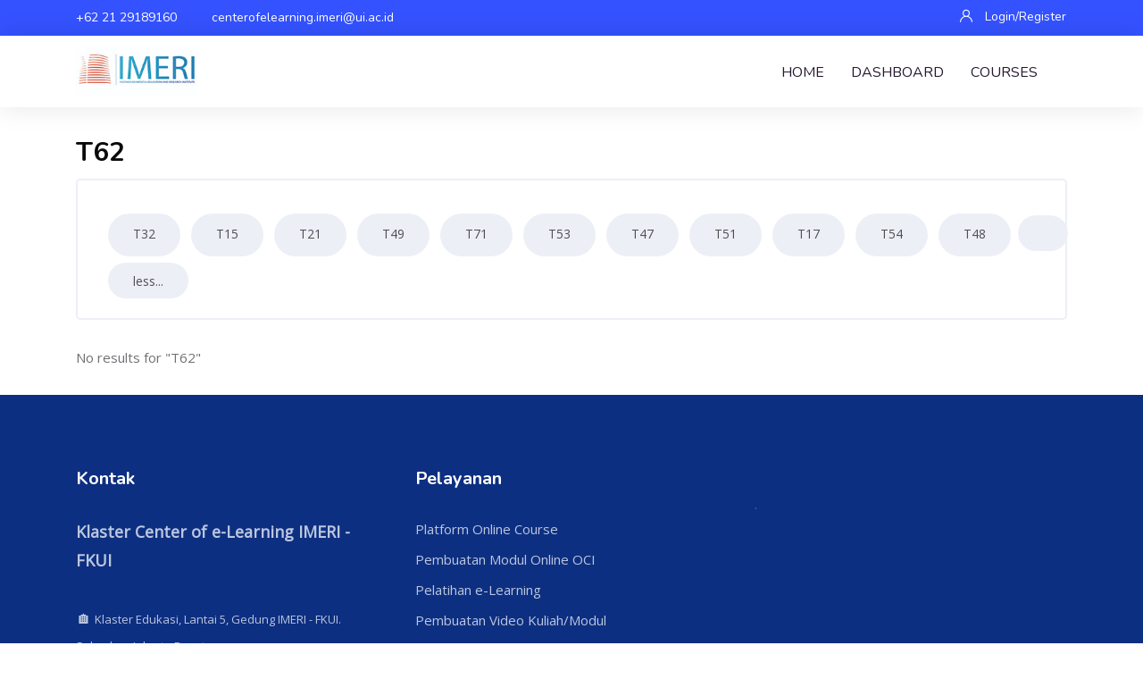

--- FILE ---
content_type: text/html; charset=utf-8
request_url: https://onlinecourse-imeri.fk.ui.ac.id/tag/index.php?tc=1&tag=T62&lang=en
body_size: 10556
content:
<!DOCTYPE html>

<html  dir="ltr" lang="en" xml:lang="en">
<head>
    <title>Tag - T62 | OCI</title>
    <link rel="shortcut icon" href="https://onlinecourse-imeri.fk.ui.ac.id/pluginfile.php/1/theme_edumy/favicon/1754875116/Logo%20Bulat%20Newest%20CEL%20IMERI%20%281%29.png" />
    <!-- Start Google Tag Manager Code -->
<script>(function(w,d,s,l,i){w[l]=w[l]||[];w[l].push({'gtm.start':
            new Date().getTime(),event:'gtm.js'});var f=d.getElementsByTagName(s)[0],
        j=d.createElement(s),dl=l!='dataLayer'?'&l='+l:'';j.async=true;j.src=
        '//www.googletagmanager.com/gtm.js?id='+i+dl;f.parentNode.insertBefore(j,f);
})(window,document,'script','dataLayer','GTM-MSFVCNG');
</script>
<!-- End Google Tag Manager Code --><meta http-equiv="Content-Type" content="text/html; charset=utf-8" />
<meta name="keywords" content="moodle, Tag - T62 | OCI" />
<link rel="stylesheet" type="text/css" href="https://onlinecourse-imeri.fk.ui.ac.id/theme/yui_combo.php?rollup/3.17.2/yui-moodlesimple-min.css" /><script id="firstthemesheet" type="text/css">/** Required in order to fix style inclusion problems in IE with YUI **/</script><link rel="stylesheet" type="text/css" href="https://onlinecourse-imeri.fk.ui.ac.id/theme/styles.php/edumy/1754875116_1734686177/all" />
<script>
//<![CDATA[
var M = {}; M.yui = {};
M.pageloadstarttime = new Date();
M.cfg = {"wwwroot":"https:\/\/onlinecourse-imeri.fk.ui.ac.id","homeurl":{},"sesskey":"zbyyRL4itw","sessiontimeout":"7200","sessiontimeoutwarning":1200,"themerev":"1754875116","slasharguments":1,"theme":"edumy","iconsystemmodule":"core\/icon_system_fontawesome","jsrev":"1746440001","admin":"admin","svgicons":true,"usertimezone":"Asia\/Jakarta","language":"en","courseId":1,"courseContextId":2,"contextid":1,"contextInstanceId":0,"langrev":1760392267,"templaterev":"1746440001"};var yui1ConfigFn = function(me) {if(/-skin|reset|fonts|grids|base/.test(me.name)){me.type='css';me.path=me.path.replace(/\.js/,'.css');me.path=me.path.replace(/\/yui2-skin/,'/assets/skins/sam/yui2-skin')}};
var yui2ConfigFn = function(me) {var parts=me.name.replace(/^moodle-/,'').split('-'),component=parts.shift(),module=parts[0],min='-min';if(/-(skin|core)$/.test(me.name)){parts.pop();me.type='css';min=''}
if(module){var filename=parts.join('-');me.path=component+'/'+module+'/'+filename+min+'.'+me.type}else{me.path=component+'/'+component+'.'+me.type}};
YUI_config = {"debug":false,"base":"https:\/\/onlinecourse-imeri.fk.ui.ac.id\/lib\/yuilib\/3.17.2\/","comboBase":"https:\/\/onlinecourse-imeri.fk.ui.ac.id\/theme\/yui_combo.php?","combine":true,"filter":null,"insertBefore":"firstthemesheet","groups":{"yui2":{"base":"https:\/\/onlinecourse-imeri.fk.ui.ac.id\/lib\/yuilib\/2in3\/2.9.0\/build\/","comboBase":"https:\/\/onlinecourse-imeri.fk.ui.ac.id\/theme\/yui_combo.php?","combine":true,"ext":false,"root":"2in3\/2.9.0\/build\/","patterns":{"yui2-":{"group":"yui2","configFn":yui1ConfigFn}}},"moodle":{"name":"moodle","base":"https:\/\/onlinecourse-imeri.fk.ui.ac.id\/theme\/yui_combo.php?m\/1746440001\/","combine":true,"comboBase":"https:\/\/onlinecourse-imeri.fk.ui.ac.id\/theme\/yui_combo.php?","ext":false,"root":"m\/1746440001\/","patterns":{"moodle-":{"group":"moodle","configFn":yui2ConfigFn}},"filter":null,"modules":{"moodle-core-chooserdialogue":{"requires":["base","panel","moodle-core-notification"]},"moodle-core-notification":{"requires":["moodle-core-notification-dialogue","moodle-core-notification-alert","moodle-core-notification-confirm","moodle-core-notification-exception","moodle-core-notification-ajaxexception"]},"moodle-core-notification-dialogue":{"requires":["base","node","panel","escape","event-key","dd-plugin","moodle-core-widget-focusafterclose","moodle-core-lockscroll"]},"moodle-core-notification-alert":{"requires":["moodle-core-notification-dialogue"]},"moodle-core-notification-confirm":{"requires":["moodle-core-notification-dialogue"]},"moodle-core-notification-exception":{"requires":["moodle-core-notification-dialogue"]},"moodle-core-notification-ajaxexception":{"requires":["moodle-core-notification-dialogue"]},"moodle-core-maintenancemodetimer":{"requires":["base","node"]},"moodle-core-dragdrop":{"requires":["base","node","io","dom","dd","event-key","event-focus","moodle-core-notification"]},"moodle-core-lockscroll":{"requires":["plugin","base-build"]},"moodle-core-popuphelp":{"requires":["moodle-core-tooltip"]},"moodle-core-languninstallconfirm":{"requires":["base","node","moodle-core-notification-confirm","moodle-core-notification-alert"]},"moodle-core-event":{"requires":["event-custom"]},"moodle-core-formchangechecker":{"requires":["base","event-focus","moodle-core-event"]},"moodle-core-actionmenu":{"requires":["base","event","node-event-simulate"]},"moodle-core-tooltip":{"requires":["base","node","io-base","moodle-core-notification-dialogue","json-parse","widget-position","widget-position-align","event-outside","cache-base"]},"moodle-core-blocks":{"requires":["base","node","io","dom","dd","dd-scroll","moodle-core-dragdrop","moodle-core-notification"]},"moodle-core-handlebars":{"condition":{"trigger":"handlebars","when":"after"}},"moodle-core_availability-form":{"requires":["base","node","event","event-delegate","panel","moodle-core-notification-dialogue","json"]},"moodle-backup-backupselectall":{"requires":["node","event","node-event-simulate","anim"]},"moodle-backup-confirmcancel":{"requires":["node","node-event-simulate","moodle-core-notification-confirm"]},"moodle-course-dragdrop":{"requires":["base","node","io","dom","dd","dd-scroll","moodle-core-dragdrop","moodle-core-notification","moodle-course-coursebase","moodle-course-util"]},"moodle-course-management":{"requires":["base","node","io-base","moodle-core-notification-exception","json-parse","dd-constrain","dd-proxy","dd-drop","dd-delegate","node-event-delegate"]},"moodle-course-util":{"requires":["node"],"use":["moodle-course-util-base"],"submodules":{"moodle-course-util-base":{},"moodle-course-util-section":{"requires":["node","moodle-course-util-base"]},"moodle-course-util-cm":{"requires":["node","moodle-course-util-base"]}}},"moodle-course-categoryexpander":{"requires":["node","event-key"]},"moodle-form-passwordunmask":{"requires":[]},"moodle-form-dateselector":{"requires":["base","node","overlay","calendar"]},"moodle-form-shortforms":{"requires":["node","base","selector-css3","moodle-core-event"]},"moodle-question-chooser":{"requires":["moodle-core-chooserdialogue"]},"moodle-question-searchform":{"requires":["base","node"]},"moodle-question-preview":{"requires":["base","dom","event-delegate","event-key","core_question_engine"]},"moodle-availability_completion-form":{"requires":["base","node","event","moodle-core_availability-form"]},"moodle-availability_date-form":{"requires":["base","node","event","io","moodle-core_availability-form"]},"moodle-availability_grade-form":{"requires":["base","node","event","moodle-core_availability-form"]},"moodle-availability_group-form":{"requires":["base","node","event","moodle-core_availability-form"]},"moodle-availability_grouping-form":{"requires":["base","node","event","moodle-core_availability-form"]},"moodle-availability_profile-form":{"requires":["base","node","event","moodle-core_availability-form"]},"moodle-mod_assign-history":{"requires":["node","transition"]},"moodle-mod_customcert-rearrange":{"requires":["dd-delegate","dd-drag"]},"moodle-mod_quiz-toolboxes":{"requires":["base","node","event","event-key","io","moodle-mod_quiz-quizbase","moodle-mod_quiz-util-slot","moodle-core-notification-ajaxexception"]},"moodle-mod_quiz-questionchooser":{"requires":["moodle-core-chooserdialogue","moodle-mod_quiz-util","querystring-parse"]},"moodle-mod_quiz-quizbase":{"requires":["base","node"]},"moodle-mod_quiz-dragdrop":{"requires":["base","node","io","dom","dd","dd-scroll","moodle-core-dragdrop","moodle-core-notification","moodle-mod_quiz-quizbase","moodle-mod_quiz-util-base","moodle-mod_quiz-util-page","moodle-mod_quiz-util-slot","moodle-course-util"]},"moodle-mod_quiz-modform":{"requires":["base","node","event"]},"moodle-mod_quiz-autosave":{"requires":["base","node","event","event-valuechange","node-event-delegate","io-form"]},"moodle-mod_quiz-util":{"requires":["node","moodle-core-actionmenu"],"use":["moodle-mod_quiz-util-base"],"submodules":{"moodle-mod_quiz-util-base":{},"moodle-mod_quiz-util-slot":{"requires":["node","moodle-mod_quiz-util-base"]},"moodle-mod_quiz-util-page":{"requires":["node","moodle-mod_quiz-util-base"]}}},"moodle-message_airnotifier-toolboxes":{"requires":["base","node","io"]},"moodle-block_xp-rulepicker":{"requires":["base","node","handlebars","moodle-core-notification-dialogue"]},"moodle-block_xp-notification":{"requires":["base","node","handlebars","button-plugin","moodle-core-notification-dialogue"]},"moodle-block_xp-filters":{"requires":["base","node","moodle-core-dragdrop","moodle-core-notification-confirm","moodle-block_xp-rulepicker"]},"moodle-filter_glossary-autolinker":{"requires":["base","node","io-base","json-parse","event-delegate","overlay","moodle-core-event","moodle-core-notification-alert","moodle-core-notification-exception","moodle-core-notification-ajaxexception"]},"moodle-filter_mathjaxloader-loader":{"requires":["moodle-core-event"]},"moodle-editor_atto-rangy":{"requires":[]},"moodle-editor_atto-editor":{"requires":["node","transition","io","overlay","escape","event","event-simulate","event-custom","node-event-html5","node-event-simulate","yui-throttle","moodle-core-notification-dialogue","moodle-core-notification-confirm","moodle-editor_atto-rangy","handlebars","timers","querystring-stringify"]},"moodle-editor_atto-plugin":{"requires":["node","base","escape","event","event-outside","handlebars","event-custom","timers","moodle-editor_atto-menu"]},"moodle-editor_atto-menu":{"requires":["moodle-core-notification-dialogue","node","event","event-custom"]},"moodle-report_eventlist-eventfilter":{"requires":["base","event","node","node-event-delegate","datatable","autocomplete","autocomplete-filters"]},"moodle-report_loglive-fetchlogs":{"requires":["base","event","node","io","node-event-delegate"]},"moodle-gradereport_history-userselector":{"requires":["escape","event-delegate","event-key","handlebars","io-base","json-parse","moodle-core-notification-dialogue"]},"moodle-qbank_editquestion-chooser":{"requires":["moodle-core-chooserdialogue"]},"moodle-tool_capability-search":{"requires":["base","node"]},"moodle-tool_lp-dragdrop-reorder":{"requires":["moodle-core-dragdrop"]},"moodle-tool_monitor-dropdown":{"requires":["base","event","node"]},"moodle-assignfeedback_editpdf-editor":{"requires":["base","event","node","io","graphics","json","event-move","event-resize","transition","querystring-stringify-simple","moodle-core-notification-dialog","moodle-core-notification-alert","moodle-core-notification-warning","moodle-core-notification-exception","moodle-core-notification-ajaxexception"]},"moodle-atto_accessibilitychecker-button":{"requires":["color-base","moodle-editor_atto-plugin"]},"moodle-atto_accessibilityhelper-button":{"requires":["moodle-editor_atto-plugin"]},"moodle-atto_align-button":{"requires":["moodle-editor_atto-plugin"]},"moodle-atto_bold-button":{"requires":["moodle-editor_atto-plugin"]},"moodle-atto_charmap-button":{"requires":["moodle-editor_atto-plugin"]},"moodle-atto_clear-button":{"requires":["moodle-editor_atto-plugin"]},"moodle-atto_collapse-button":{"requires":["moodle-editor_atto-plugin"]},"moodle-atto_emojipicker-button":{"requires":["moodle-editor_atto-plugin"]},"moodle-atto_emoticon-button":{"requires":["moodle-editor_atto-plugin"]},"moodle-atto_equation-button":{"requires":["moodle-editor_atto-plugin","moodle-core-event","io","event-valuechange","tabview","array-extras"]},"moodle-atto_fontfamily-button":{"requires":["moodle-editor_atto-plugin"]},"moodle-atto_h5p-button":{"requires":["moodle-editor_atto-plugin"]},"moodle-atto_html-button":{"requires":["promise","moodle-editor_atto-plugin","moodle-atto_html-beautify","moodle-atto_html-codemirror","event-valuechange"]},"moodle-atto_html-codemirror":{"requires":["moodle-atto_html-codemirror-skin"]},"moodle-atto_html-beautify":{},"moodle-atto_image-button":{"requires":["moodle-editor_atto-plugin"]},"moodle-atto_indent-button":{"requires":["moodle-editor_atto-plugin"]},"moodle-atto_italic-button":{"requires":["moodle-editor_atto-plugin"]},"moodle-atto_link-button":{"requires":["moodle-editor_atto-plugin"]},"moodle-atto_managefiles-button":{"requires":["moodle-editor_atto-plugin"]},"moodle-atto_managefiles-usedfiles":{"requires":["node","escape"]},"moodle-atto_media-button":{"requires":["moodle-editor_atto-plugin","moodle-form-shortforms"]},"moodle-atto_noautolink-button":{"requires":["moodle-editor_atto-plugin"]},"moodle-atto_orderedlist-button":{"requires":["moodle-editor_atto-plugin"]},"moodle-atto_recordrtc-recording":{"requires":["moodle-atto_recordrtc-button"]},"moodle-atto_recordrtc-button":{"requires":["moodle-editor_atto-plugin","moodle-atto_recordrtc-recording"]},"moodle-atto_rtl-button":{"requires":["moodle-editor_atto-plugin"]},"moodle-atto_strike-button":{"requires":["moodle-editor_atto-plugin"]},"moodle-atto_subscript-button":{"requires":["moodle-editor_atto-plugin"]},"moodle-atto_superscript-button":{"requires":["moodle-editor_atto-plugin"]},"moodle-atto_table-button":{"requires":["moodle-editor_atto-plugin","moodle-editor_atto-menu","event","event-valuechange"]},"moodle-atto_title-button":{"requires":["moodle-editor_atto-plugin"]},"moodle-atto_underline-button":{"requires":["moodle-editor_atto-plugin"]},"moodle-atto_undo-button":{"requires":["moodle-editor_atto-plugin"]},"moodle-atto_unorderedlist-button":{"requires":["moodle-editor_atto-plugin"]}}},"gallery":{"name":"gallery","base":"https:\/\/onlinecourse-imeri.fk.ui.ac.id\/lib\/yuilib\/gallery\/","combine":true,"comboBase":"https:\/\/onlinecourse-imeri.fk.ui.ac.id\/theme\/yui_combo.php?","ext":false,"root":"gallery\/1746440001\/","patterns":{"gallery-":{"group":"gallery"}}}},"modules":{"core_filepicker":{"name":"core_filepicker","fullpath":"https:\/\/onlinecourse-imeri.fk.ui.ac.id\/lib\/javascript.php\/1746440001\/repository\/filepicker.js","requires":["base","node","node-event-simulate","json","async-queue","io-base","io-upload-iframe","io-form","yui2-treeview","panel","cookie","datatable","datatable-sort","resize-plugin","dd-plugin","escape","moodle-core_filepicker","moodle-core-notification-dialogue"]},"core_comment":{"name":"core_comment","fullpath":"https:\/\/onlinecourse-imeri.fk.ui.ac.id\/lib\/javascript.php\/1746440001\/comment\/comment.js","requires":["base","io-base","node","json","yui2-animation","overlay","escape"]},"mathjax":{"name":"mathjax","fullpath":"https:\/\/cdn.jsdelivr.net\/npm\/mathjax@2.7.9\/MathJax.js?delayStartupUntil=configured"}}};
M.yui.loader = {modules: {}};

//]]>
</script>

<meta neme="google-site-verification" content="zv8Zq-MZUJT448sZD-o0GVizfgBr_kIzSb1qujRGulc" />
<meta name="keywords" content="eLearning IMERI, MOOC IMERI, e-Learning IMERI">
<meta name="google-site-verification" content="TLauKyW3Q8OJbXi2Flq106XuqndKCBVvTN3TEg9L5-E" />
    <meta name="viewport" content="width=device-width, initial-scale=1.0">
    <style>a.scrollToHome {
  bottom: 120px;
}
.ccn-4-navigation.container {
  display: none;
}
#ccn-main-region {
  padding-top: 0;
}
</style>
</head>

<body  id="page-tag-index" class="format-site  path-tag chrome dir-ltr lang-en yui-skin-sam yui3-skin-sam onlinecourse-imeri-fk-ui-ac-id pagelayout-standard course-1 context-1 ccn_no_hero ccn_header_style_6 ccn_footer_style_5 ccn_blog_style_6 ccn_course_list_style_1 ccn_breadcrumb_style_4 role-standard ccn-not-front ccn_header_applies-front  ccn_dashboard_header_sticky  ccn_dashboard_header_white   ccn_course_single_v3     ccnUG ccn_context_frontend">
    <div class="preloader
      
       ccn_preloader_ready 
      
      
      
      
    "></div>
  <div class="wrapper" id="page-content">
      <div class="header_top home6">
        <div class="container">
          <div class="row">
            <div class="col-lg-5 col-xl-5">
              <ul class="home4_header_top_contact">
                  <li class="list-inline-item"><a href="tel:+62 21 29189160">+62 21 29189160</a></li>
                  <li class="list-inline-item"><a href="mailto:centerofelearning.imeri@ui.ac.id">centerofelearning.imeri@ui.ac.id</a></li>
              </ul>
            </div>
            <div class="col-lg-7 col-xl-7">
              <ul class="sign_up_btn home6 dn-smd text-right">
                  <li class="list-inline-item list_s">
                    <a href="#" class="btn flaticon-user" data-toggle="modal" data-target="#exampleModalCenter"> <span class="dn-lg">Login/Register</span></a>
                  </li>
              </ul><!-- Button trigger modal -->
            </div>
          </div>
        </div>
      </div>
      
      <!-- Main Header Nav -->
      <header class="ccnHeader6 header-nav menu_style_home_six navbar-scrolltofixed main-menu">
        <div class="container">
          <!-- Ace Responsive Menu -->
          <nav class="ccn_nav_group">
            <!-- Menu Toggle btn-->
            <div class="menu-toggle">
              <img class="nav_logo_img img-fluid" src="https://onlinecourse-imeri.fk.ui.ac.id/pluginfile.php/1/theme_edumy/headerlogo2/1754875116/Logo%20IMERI%20190x78px.jpg" alt="OCI">
              <button type="button" id="menu-btn">
                <span class="icon-bar"></span>
                <span class="icon-bar"></span>
                <span class="icon-bar"></span>
              </button>
            </div>
              <a href="https://onlinecourse-imeri.fk.ui.ac.id" class="navbar_brand float-left dn-smd">
                <img class="logo1 img-fluid" src="https://onlinecourse-imeri.fk.ui.ac.id/pluginfile.php/1/theme_edumy/headerlogo2/1754875116/Logo%20IMERI%20190x78px.jpg" alt="OCI" >
                <img class="logo2 img-fluid" src="https://onlinecourse-imeri.fk.ui.ac.id/pluginfile.php/1/theme_edumy/headerlogo2/1754875116/Logo%20IMERI%20190x78px.jpg" alt="OCI" >
                
              </a>
      
      
      
            <!-- Responsive Menu Structure-->
            <nav class="navbar navbar-expand ml-auto" aria-label="Site navigation">
                <div class="primary-navigation">
                  <nav class="moremenu navigation">
                      <ul id="moremenu-691209f9ba4f3-navbar-nav" role="menubar" class="ace-responsive-menu nav more-nav navbar-nav">
                                  <li data-key="" class="nav-item" role="none" data-forceintomoremenu="false">
                                              <a role="menuitem" class="nav-link  "
                                                  href="https://onlinecourse-imeri.fk.ui.ac.id/?redirect=0"
                                                  
                                                  tabindex="-1"
                                              >
                                                  Home
                                              </a>
                                  </li>
                                  <li data-key="" class="nav-item" role="none" data-forceintomoremenu="false">
                                              <a role="menuitem" class="nav-link  "
                                                  href="https://onlinecourse-imeri.fk.ui.ac.id/"
                                                  
                                                  tabindex="-1"
                                              >
                                                  Dashboard
                                              </a>
                                  </li>
                                  <li data-key="" class="nav-item" role="none" data-forceintomoremenu="false">
                                              <a role="menuitem" class="nav-link  "
                                                  href="https://onlinecourse-imeri.fk.ui.ac.id/course/index.php"
                                                  
                                                  tabindex="-1"
                                              >
                                                  Courses
                                              </a>
                                  </li>
                          <li role="none" class="nav-item -dropdown dropdownmoremenu d-none" data-region="morebutton">
                              <a class="ccn-nav-item _dropdown-toggle nav-link " href="#" id="moremenu-dropdown-691209f9ba4f3" role="menuitem" --rm-data-toggle="dropdown" --rm-aria-haspopup="true" --rm-aria-expanded="false" --rm-tabindex="-1">
                                  More
                              </a>
                              <ul class="sub-menu" data-region="moredropdown" aria-labelledby="moremenu-dropdown-691209f9ba4f3" role="menu">
                              </ul>
                              <!--<ul class="dropdown-menu dropdown-menu-left" data-region="moredropdown" aria-labelledby="moremenu-dropdown-691209f9ba4f3" role="menu">
                              </ul>-->
                          </li>
                          <!--<li role="none" class="nav-item dropdown dropdownmoremenu d-none ccn-activate-more-dropdown" data-region="morebutton">
                              <a class="btn dropdown-toggle nav-link " href="#" id="moremenu-dropdown-691209f9ba4f3" role="menuitem" data-toggle="dropdown" aria-haspopup="true" aria-expanded="false" tabindex="-1">
                                  More
                              </a>
                              <ul class="dropdown-menu dropdown-menu-left" data-region="moredropdown" aria-labelledby="moremenu-dropdown-691209f9ba4f3" role="menu">
                              </ul>
                          </li>-->
                      </ul>
                  </nav>
                </div>
              <ul class="navbar-nav d-none d-md-flex my-1 px-1">
                <!-- page_heading_menu -->
                
              </ul>
            </nav>
            <!--Note: declare the Menu style in the data-menu-style="horizontal" (options: horizontal, vertical, accordion) -->
            <ul id="respMenu" class="ml-0 mb-0" data-menu-style="horizontal">
            </ul>
          </nav>
          <!-- End of Responsive Menu -->
        </div>
      </header>
      <div id="page" class="stylehome1 h0">
        <div class="mobile-menu">
          <div class="header stylehome1 home6">
              <div class="main_logo_home2">
                <a class="mobileBrand" href="https://onlinecourse-imeri.fk.ui.ac.id">
                      <img class="nav_logo_img img-fluid float-left mt20" src="https://onlinecourse-imeri.fk.ui.ac.id/pluginfile.php/1/theme_edumy/headerlogo_mobile/1754875116/Logo%20IMERI%20190x78px.jpg" alt="OCI" >
                  
                </a>
              </div>
            <ul class="menu_bar_home2">
              <li class="list-inline-item ccn_mob_menu_trigger  ccn_mob_menu_trigger_standalone "><a href="#menu"><span></span></a></li>
            </ul>
          </div>
        </div><!-- /.mobile-menu -->
        <nav id="menu" class="stylehome1">
          <ul>
            <li class=""><a class="ccn-menu-item" href="https://onlinecourse-imeri.fk.ui.ac.id/?redirect=0">Home</a></li><li class=""><a class="ccn-menu-item" href="https://onlinecourse-imeri.fk.ui.ac.id/">Dashboard</a></li><li class=""><a class="ccn-menu-item" href="https://onlinecourse-imeri.fk.ui.ac.id/course/index.php">Courses</a></li><li><a class="ccn-menu-item" title="Language" href="#">English ‎(en)‎</a><ul><li class=""><a class="ccn-menu-item" title="Bahasa Indonesia ‎(id)‎" href="https://onlinecourse-imeri.fk.ui.ac.id/tag/index.php?tc=1&amp;tag=T62&amp;lang=id">Bahasa Indonesia ‎(id)‎</a></li><li class=""><a class="ccn-menu-item" title="English ‎(en)‎" href="https://onlinecourse-imeri.fk.ui.ac.id/tag/index.php?tc=1&amp;tag=T62&amp;lang=en">English ‎(en)‎</a></li></ul></li>
              <li><a href="https://onlinecourse-imeri.fk.ui.ac.id/login/index.php"><span class="ccn-flaticon-user"></span> Login</a></li>
               <li><a href="https://onlinecourse-imeri.fk.ui.ac.id/login/signup.php"><span class="ccn-flaticon-login"></span> Sign up!</a></li>
              <li class="ccn_mob_menu_iconed"><a href="tel:+62 21 29189160"><i class="flaticon-phone-call"></i> +62 21 29189160</a></li>
              <li class="ccn_mob_menu_iconed"><a href="mailto:centerofelearning.imeri@ui.ac.id"><i class="flaticon-paper-plane"></i> centerofelearning.imeri@ui.ac.id</a></li>
          </ul>
        </nav>
      </div>
<div class="sign_up_modal modal fade" id="exampleModalCenter" tabindex="-1" role="dialog" aria-hidden="true">
  <div class="modal-dialog modal-dialog-centered" role="document">
    <div class="modal-content">
      <div class="modal-header">
        <button type="button" class="close" data-dismiss="modal" aria-label="Close"><span aria-hidden="true">&times;</span></button>
      </div>
      <div class="tab-content" id="myTabContent">
        <div class="tab-pane fade show active" id="home" role="tabpanel" aria-labelledby="home">
          <div class="login_form">
            <div class="heading">
              <h3 class="text-center">Login to your account</h3>
                <p class="text-center">Don't have an account? <a class="text-thm" href="https://onlinecourse-imeri.fk.ui.ac.id/login/signup.php">Sign up!</a></p>
            </div>
            
<form class="loginform" id="login" method="post" action="https://onlinecourse-imeri.fk.ui.ac.id/login/index.php"><div class="form-group"><input type="text" name="username" placeholder="Username" id="login_username"  class="form-control" value="" autocomplete="username"/></div><div class="form-group"><input type="password" name="password" id="login_password" placeholder="Password"  class="form-control" value="" autocomplete="current-password"/></div>
      <div class="form-group custom-control custom-checkbox">
        <input type="checkbox" class="custom-control-input" name="rememberusername" id="rememberusername">
        <label class="custom-control-label" for="rememberusername">Remember username</label>
        <a class="tdu btn-fpswd float-right" href="https://onlinecourse-imeri.fk.ui.ac.id/login/forgot_password.php">Lost password?</a>
      </div><button type="submit" class="btn btn-log btn-block btn-thm2">Log in</button><input type="hidden" name="logintoken" value="k9b3YUedpyKEB9y3FyV4OXHnbBmqXElX" /></form>
<div class="potentialidps"><h6>Log in using your account on:</h6><div class="potentialidplist"><div class="potentialidp"><a class="btn btn-secondary btn-block" href="https://onlinecourse-imeri.fk.ui.ac.id/auth/oauth2/login.php?id=1&amp;wantsurl=https%3A%2F%2Fonlinecourse-imeri.fk.ui.ac.id%2Ftag%2Findex.php%3Ftc%3D1%26tag%3DT62&amp;sesskey=zbyyRL4itw" title="Google"><img src="https://accounts.google.com/favicon.ico" width="24" height="24" class="mr-1"/>Google</a></div><div class="potentialidp"><a class="btn btn-secondary btn-block" href="https://onlinecourse-imeri.fk.ui.ac.id/auth/oauth2/login.php?id=3&amp;wantsurl=https%3A%2F%2Fonlinecourse-imeri.fk.ui.ac.id%2Ftag%2Findex.php%3Ftc%3D1%26tag%3DT62&amp;sesskey=zbyyRL4itw" title="ONEPOGI"><img src="https://emop.pogi.or.id/static/media/FINAL_LOGO.75ae834d.png" width="24" height="24" class="mr-1"/>ONEPOGI</a></div></div></div>
          </div>
        </div>
      </div>
    </div>
  </div>
</div>
<div class="search_overlay" id="ccnSearchOverlayWrap">
  <div class="mk-fullscreen-search-overlay" id="mk-search-overlay">
    <a href="#" class="mk-fullscreen-close" id="mk-fullscreen-close-button"><i class="fa fa-times"></i></a>
    <div id="mk-fullscreen-search-wrapper">
      <div id="ccn_mk-fullscreen-search-wrapper">
        <form class="ccn-mk-fullscreen-searchform" action="https://onlinecourse-imeri.fk.ui.ac.id/search/index.php"><fieldset><input id="searchform_search" name="q" class="ccn-mk-fullscreen-search-input" placeholder="Search courses..." type="text" size="15" /><i class="flaticon-magnifying-glass fullscreen-search-icon"><input value="" type="submit" id="searchform_button"></i></fieldset></form>
      </div>
    </div>
  </div>
</div>
  <section class="inner_page_breadcrumb ccn_breadcrumb_absent">
    <div class="container">
      <div class="row">
        <div class="col-xl-12 text-center">
        </div>
      </div>
    </div>
  </section>
    <div id="ccn-page-wrapper">
      <div id="ccnSettingsMenuContainer">
        <div id="ccnSettingsMenuInner">
        </div>
      </div>
      <div>
    <a class="sr-only sr-only-focusable" href="#maincontent">Skip to main content</a>
</div><script src="https://onlinecourse-imeri.fk.ui.ac.id/lib/javascript.php/1746440001/lib/polyfills/polyfill.js"></script>
<script src="https://onlinecourse-imeri.fk.ui.ac.id/theme/yui_combo.php?rollup/3.17.2/yui-moodlesimple-min.js"></script><script src="https://onlinecourse-imeri.fk.ui.ac.id/theme/jquery.php/core/jquery-3.6.1.min.js"></script>
<script src="https://onlinecourse-imeri.fk.ui.ac.id/lib/javascript.php/1746440001/lib/javascript-static.js"></script>
<script src="https://onlinecourse-imeri.fk.ui.ac.id/theme/javascript.php/edumy/1754875116/head"></script>
<script>
//<![CDATA[
document.body.className += ' jsenabled';
//]]>
</script>

<!--Start of Tawk.to Script-->
<script type="text/javascript">
var Tawk_API=Tawk_API||{}, Tawk_LoadStart=new Date();
(function(){
var s1=document.createElement("script"),s0=document.getElementsByTagName("script")[0];
s1.async=true;
s1.src='https://embed.tawk.to/61909f036885f60a50bbb3af/1fkeeqa2h';
s1.charset='UTF-8';
s1.setAttribute('crossorigin','*');
s0.parentNode.insertBefore(s1,s0);
})();
</script>
<!--End of Tawk.to Script--><script type='text/javascript'>dataLayer.push({'userID': '1', 'userName': 'guest'});</script>
      <div>
        <div class="container ccn_breadcrumb_widgets clearfix">



    <div class="page-context-header"><div class="page-header-headings"></div></div>
  <!--<div class="d-inline-flex align-items-center">-->
  <div class="d-flex align-items-center">
  </div>

</div>


        
        <aside id="block-region-fullwidth-top" class="block-region" data-blockregion="fullwidth-top" data-droptarget="1"></aside>
        <div id="ccn-main-region">
          <div class="container">
            <div class="row">
              <div class="
                 col-md-12 col-lg-12 col-xl-12 
                
                
                
              ">
                <div id="region-main"  aria-label="Content">
                    <aside id="block-region-above-content" class="block-region" data-blockregion="above-content" data-droptarget="1"></aside>
                  <div id="ccn-main">
                    <span class="notifications" id="user-notifications"></span>
                    <span id="maincontent"></span><h2 class=" ccnMdlHeading">T62</h2><div class="blog_tag_widget ccnTagsLg">
    <ul class="tag_list">
            <li class="list-inline-item">
                <a href="https://onlinecourse-imeri.fk.ui.ac.id/tag/index.php?tc=1&amp;tag=T32" >
                    T32</a>
            </li>
            <li class="list-inline-item">
                <a href="https://onlinecourse-imeri.fk.ui.ac.id/tag/index.php?tc=1&amp;tag=T15" >
                    T15</a>
            </li>
            <li class="list-inline-item">
                <a href="https://onlinecourse-imeri.fk.ui.ac.id/tag/index.php?tc=1&amp;tag=T21" >
                    T21</a>
            </li>
            <li class="list-inline-item">
                <a href="https://onlinecourse-imeri.fk.ui.ac.id/tag/index.php?tc=1&amp;tag=T49" >
                    T49</a>
            </li>
            <li class="list-inline-item">
                <a href="https://onlinecourse-imeri.fk.ui.ac.id/tag/index.php?tc=1&amp;tag=T71" >
                    T71</a>
            </li>
            <li class="list-inline-item">
                <a href="https://onlinecourse-imeri.fk.ui.ac.id/tag/index.php?tc=1&amp;tag=T53" >
                    T53</a>
            </li>
            <li class="list-inline-item">
                <a href="https://onlinecourse-imeri.fk.ui.ac.id/tag/index.php?tc=1&amp;tag=T47" >
                    T47</a>
            </li>
            <li class="list-inline-item">
                <a href="https://onlinecourse-imeri.fk.ui.ac.id/tag/index.php?tc=1&amp;tag=T51" >
                    T51</a>
            </li>
            <li class="list-inline-item">
                <a href="https://onlinecourse-imeri.fk.ui.ac.id/tag/index.php?tc=1&amp;tag=T17" >
                    T17</a>
            </li>
            <li class="list-inline-item">
                <a href="https://onlinecourse-imeri.fk.ui.ac.id/tag/index.php?tc=1&amp;tag=T54" >
                    T54</a>
            </li>
            <li class="list-inline-item">
                <a href="https://onlinecourse-imeri.fk.ui.ac.id/tag/index.php?tc=1&amp;tag=T48" >
                    T48</a>
            </li>
            <li class="visibleifjs">
                <a href="#" class="tagmorelink">more...</a>
            </li>
            <li class="visibleifjs">
                <a href="#" class="taglesslink">less...</a>
            </li>
    </ul>
  </div><div class="tag-noresults">No results for "T62"</div>
                    
              </div>
                <aside id="block-region-below-content" class="block-region" data-blockregion="below-content" data-droptarget="1"></aside>
            </div>
          </div>
        </div>
      </div>
    </div>
    <aside id="block-region-fullwidth-bottom" class="block-region" data-blockregion="fullwidth-bottom" data-droptarget="1"></aside>
  </div>
  </div>
    <section class="footer_one  ">
      <div class="container">
        <div class="row">
            <div class="col-sm-12 col-md-4 col-md-4 col-lg-4">
              <div class="footer_contact_widget  ">
                <h4>Kontak</h4>
                <p dir="ltr" style="text-align: left;"></p>
<p></p>
<p><span class="" style="font-size: large;"><strong>Klaster Center of e-Learning IMERI - FKUI</strong></span></p>
<p><span class="" style="font-size: large;"><strong><br></strong></span></p>
<p><span class="" style="font-size: large;">🏠︎</span> Klaster Edukasi, Lantai 5, Gedung IMERI - FKUI.</p>
<p>Salemba - Jakarta Pusat.</p>
<p><a href="https://wa.me/628119001533"><span class="" style="font-size: x-large;">☎</span> +62 811-9001-533</a></p>
<p><a href="mailto:centerofelearning.imeri@ui.ac.id"><span class="" style="font-size: x-large;">✉</span> centerofelearning.imeri@ui.ac.id</a></p><br>
<p></p><br>
<p></p>
              </div>
            </div>
            <div class="col-sm-12 col-md-4 col-md-4 col-lg-4">
              <div class="footer_company_widget  ">
                <h4>Pelayanan</h4>
                <p>Platform Online Course</p>
<p>Pembuatan Modul Online OCI </p>
<p>Pelatihan e-Learning</p>
<p>Pembuatan Video Kuliah/Modul</p>
 <p>Webinar</p>
 <p>Penyewaan Ruang Laboraturium Komputer</p>
              </div>
            </div>
            <div class="col-sm-12 col-md-4 col-md-4 col-lg-4">
              <div class="footer_apps_widget  ">
                <h4></h4>
                .
              </div>
            </div>
        </div>
      </div>
    </section>
    <section class="footer_middle_area p0  ">
      <div class="container">
        <div class="row">
            <div class="col-sm-4 col-md-3 col-lg-3 col-xl-3 pb15 pt15">
              <div class="logo-widget    ">
                 <img class="img-fluid" src="https://onlinecourse-imeri.fk.ui.ac.id/pluginfile.php/1/theme_edumy/footerlogo1/1754875116/Logo%20Bulat%20Newest%20CEL%20IMERI.png" alt="OCI"  style="width:50px;max-width:none!important;height:50px;max-height:none!important;" >
                <span>OCI</span>
              </div>
            </div>
          <div class="col-sm-12 col-md-4 col-lg-3 col-xl-3 pb15 pt15">
            <div class="footer_social_widget mt15">
              <ul>
                  <li class="list-inline-item"><a  target="_self"  href="https://www.instagram.com/centerofelearning_imeri/?hl=id"><i class="fa fa-instagram"></i></a></li>
                  <li class="list-inline-item"><a  target="_self"  href="https://www.youtube.com/@CenterofeLearningIMERIFKUI"><i class="fa fa-youtube-play"></i></a></li>
                  <li class="list-inline-item"><a  target="_self"  href="https://wa.me/628119001533"><i class="fa fa-whatsapp"></i></a></li>
              </ul>
            </div>
          </div>
        </div>
      </div>
    </section>
      <section class="footer_bottom_area pt25 pb25  ">
        <div class="container">
          <div class="row">
            <div class="col-lg-6 offset-lg-3">
              <div class="copyright-widget text-center">
                <p>Copyright © 2025 Center of e-Learning Cluster</p>
                <div class="tool_usertours-resettourcontainer"></div>
              </div>
            </div>
          </div>
        </div>
      </section>
  
  
    <a class="scrollToHome" href="#"><i class="flaticon-up-arrow-1"></i></a>
  
  
  
  <script>
//<![CDATA[
var require = {
    baseUrl : 'https://onlinecourse-imeri.fk.ui.ac.id/lib/requirejs.php/1746440001/',
    // We only support AMD modules with an explicit define() statement.
    enforceDefine: true,
    skipDataMain: true,
    waitSeconds : 0,

    paths: {
        jquery: 'https://onlinecourse-imeri.fk.ui.ac.id/lib/javascript.php/1746440001/lib/jquery/jquery-3.6.1.min',
        jqueryui: 'https://onlinecourse-imeri.fk.ui.ac.id/lib/javascript.php/1746440001/lib/jquery/ui-1.13.2/jquery-ui.min',
        jqueryprivate: 'https://onlinecourse-imeri.fk.ui.ac.id/lib/javascript.php/1746440001/lib/requirejs/jquery-private'
    },

    // Custom jquery config map.
    map: {
      // '*' means all modules will get 'jqueryprivate'
      // for their 'jquery' dependency.
      '*': { jquery: 'jqueryprivate' },
      // Stub module for 'process'. This is a workaround for a bug in MathJax (see MDL-60458).
      '*': { process: 'core/first' },

      // 'jquery-private' wants the real jQuery module
      // though. If this line was not here, there would
      // be an unresolvable cyclic dependency.
      jqueryprivate: { jquery: 'jquery' }
    }
};

//]]>
</script>
<script src="https://onlinecourse-imeri.fk.ui.ac.id/lib/javascript.php/1746440001/lib/requirejs/require.min.js"></script>
<script>
//<![CDATA[
M.util.js_pending("core/first");
require(['core/first'], function() {
require(['core/prefetch'])
;
require(["media_videojs/loader"], function(loader) {
    loader.setUp('en');
});;
M.util.js_pending('core/tag'); require(['core/tag'], function(amd) {amd.initTagindexPage(); M.util.js_complete('core/tag');});;

require(['jquery'], function($) {
    $('.tag_list .tagmorelink').click(function(e) {
        e.preventDefault();
        $(this).closest('.tag_list').removeClass('hideoverlimit');
    });
    $('.tag_list .taglesslink').click(function(e) {
        e.preventDefault();
        $(this).closest('.tag_list').addClass('hideoverlimit');
    });
});
;

require(['jquery'], function($) {
    $('#single_select691209f9b7d2f2').change(function() {
        var ignore = $(this).find(':selected').attr('data-ignore');
        if (typeof ignore === typeof undefined) {
            $('#single_select_f691209f9b7d2f1').submit();
        }
    });
});
;


require(['jquery', 'tool_policy/jquery-eu-cookie-law-popup', 'tool_policy/policyactions'], function($, Popup, ActionsMod) {
        // Initialise the guest popup.
        $(document).ready(function() {
            // Only show message if there is some policy related to guests.

            // Initialise the JS for the modal window which displays the policy versions.
            ActionsMod.init('[data-action="view-guest"]');
        });
});

;

    require(['core/moremenu'], function(moremenu) {
        moremenu(document.querySelector('#moremenu-691209f9ba4f3-navbar-nav'));
    });
;

require(['jquery'], function($) {
    $('#single_select691209f9b7d2f7').change(function() {
        var ignore = $(this).find(':selected').attr('data-ignore');
        if (typeof ignore === typeof undefined) {
            $('#single_select_f691209f9b7d2f6').submit();
        }
    });
});
;

  M.util.js_pending('theme_boost/loader');
  require(['theme_boost/loader'], function() {
  M.util.js_complete('theme_boost/loader');
  });
  M.util.js_pending('theme_boost/drawer');
  require(['theme_boost/drawer'], function(mod) {
  mod.init();
  M.util.js_complete('theme_boost/drawer');
  });
;
M.util.js_pending('core/notification'); require(['core/notification'], function(amd) {amd.init(1, []); M.util.js_complete('core/notification');});;
M.util.js_pending('core/log'); require(['core/log'], function(amd) {amd.setConfig({"level":"warn"}); M.util.js_complete('core/log');});;
M.util.js_pending('core/page_global'); require(['core/page_global'], function(amd) {amd.init(); M.util.js_complete('core/page_global');});;
M.util.js_pending('core/utility'); require(['core/utility'], function(amd) {M.util.js_complete('core/utility');});;
M.util.js_pending('core/storage_validation'); require(['core/storage_validation'], function(amd) {amd.init(null); M.util.js_complete('core/storage_validation');});
    M.util.js_complete("core/first");
});
//]]>
</script>
<script>
//<![CDATA[
M.str = {"moodle":{"lastmodified":"Last modified","name":"Name","error":"Error","info":"Information","yes":"Yes","no":"No","cancel":"Cancel","confirm":"Confirm","areyousure":"Are you sure?","closebuttontitle":"Close","unknownerror":"Unknown error","file":"File","url":"URL","collapseall":"Collapse all","expandall":"Expand all"},"repository":{"type":"Type","size":"Size","invalidjson":"Invalid JSON string","nofilesattached":"No files attached","filepicker":"File picker","logout":"Logout","nofilesavailable":"No files available","norepositoriesavailable":"Sorry, none of your current repositories can return files in the required format.","fileexistsdialogheader":"File exists","fileexistsdialog_editor":"A file with that name has already been attached to the text you are editing.","fileexistsdialog_filemanager":"A file with that name has already been attached","renameto":"Rename to \"{$a}\"","referencesexist":"There are {$a} links to this file","select":"Select"},"admin":{"confirmdeletecomments":"You are about to delete comments, are you sure?","confirmation":"Confirmation"},"debug":{"debuginfo":"Debug info","line":"Line","stacktrace":"Stack trace"},"langconfig":{"labelsep":": "}};
//]]>
</script>
<script>
//<![CDATA[
(function() {Y.use("moodle-filter_mathjaxloader-loader",function() {M.filter_mathjaxloader.configure({"mathjaxconfig":"\nMathJax.Hub.Config({\n    config: [\"Accessible.js\", \"Safe.js\"],\n    errorSettings: { message: [\"!\"] },\n    skipStartupTypeset: true,\n    messageStyle: \"none\"\n});\n","lang":"en"});
});
ccnCommentHandler(Y, "Add a Comment & Review");
ccnControl(Y, "https:\/\/onlinecourse-imeri.fk.ui.ac.id\/theme\/edumy\/ccn\/visualize\/ccn_block\/jpeg\/large\/", "https:\/\/onlinecourse-imeri.fk.ui.ac.id\/theme\/edumy\/ccn\/visualize\/ccn_block\/jpeg\/thumb\/", ["cocoon_about_1","cocoon_about_2","cocoon_accordion","cocoon_action_panels","cocoon_boxes","cocoon_blog_recent_slider","cocoon_faqs","cocoon_event_list","cocoon_event_list_2","cocoon_featured_teacher","cocoon_featured_posts","cocoon_featured_video","cocoon_features","cocoon_gallery_video","cocoon_parallax","cocoon_parallax_apps","cocoon_parallax_counters","cocoon_parallax_features","cocoon_parallax_testimonials","cocoon_parallax_subscribe","cocoon_parallax_subscribe_2","cocoon_partners","cocoon_parallax_white","cocoon_pills","cocoon_price_tables","cocoon_price_tables_dark","cocoon_services","cocoon_services_dark","cocoon_simple_counters","cocoon_hero_1","cocoon_hero_2","cocoon_hero_3","cocoon_hero_4","cocoon_hero_5","cocoon_hero_6","cocoon_hero_7","cocoon_slider_1","cocoon_slider_1_v","cocoon_slider_2","cocoon_slider_3","cocoon_slider_4","cocoon_slider_5","cocoon_slider_6","cocoon_slider_7","cocoon_slider_8","cocoon_steps","cocoon_steps_dark","cocoon_subscribe","cocoon_tablets","cocoon_tabs","cocoon_tstmnls","cocoon_tstmnls_2","cocoon_tstmnls_3","cocoon_tstmnls_4","cocoon_tstmnls_5","cocoon_tstmnls_6","cocoon_contact_form","cocoon_course_categories","cocoon_course_categories_2","cocoon_course_categories_3","cocoon_course_categories_4","cocoon_course_categories_5","cocoon_course_overview","cocoon_course_instructor","cocoon_course_rating","cocoon_course_grid","cocoon_course_grid_2","cocoon_course_grid_3","cocoon_course_grid_4","cocoon_course_grid_5","cocoon_course_grid_6","cocoon_course_grid_7","cocoon_course_grid_8","cocoon_featuredcourses","cocoon_courses_slider","cocoon_more_courses","cocoon_users_slider","cocoon_users_slider_2","cocoon_users_slider_2_dark","cocoon_users_slider_round"], "401");
M.util.help_popups.setup(Y);
 M.util.js_pending('random691209f9b7d2f8'); Y.on('domready', function() { M.util.js_complete("init");  M.util.js_complete('random691209f9b7d2f8'); });
})();
//]]>
</script>

  </div>
  
</body>

</html>